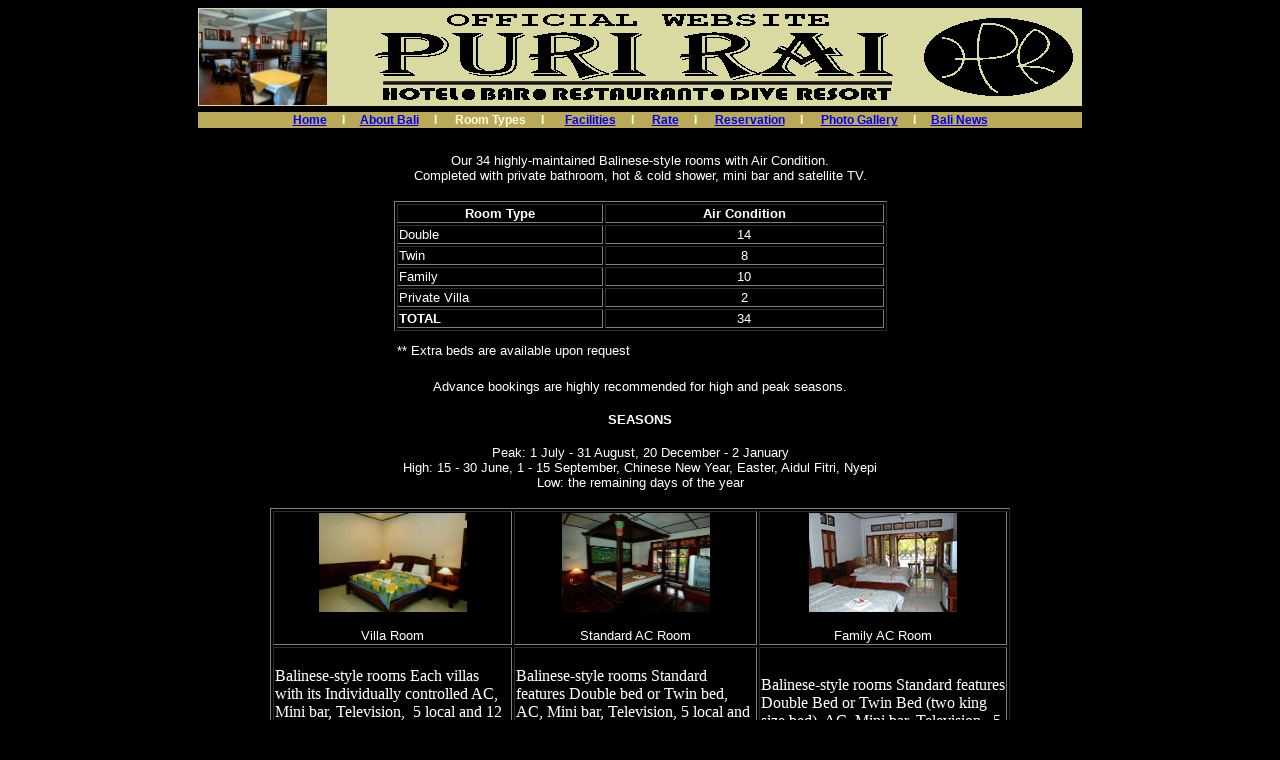

--- FILE ---
content_type: text/html
request_url: http://puriraihotels.com/room_types.html
body_size: 2435
content:
<html xmlns:v="urn:schemas-microsoft-com:vml" xmlns:o="urn:schemas-microsoft-com:office:office" xmlns="http://www.w3.org/TR/REC-html40">

<head>
<meta name="verify-v1" 
content="aAp8QWzlE5dMXdaKalgvIjGP4G042FkX8zb+evthKiw=" />
<title><b>Official Website Puri Rai - Padangbai Hotel - Restaurant</b></title>
<meta name="GENERATOR" content="Microsoft FrontPage 6.0">
<meta name="ProgId" content="FrontPage.Editor.Document">
<meta http-equiv="Content-Type" content="text/html; charset=windows-1252">
<meta name="description" content="Official Website. Puri Rai Hotel Padangbai is the only hotel in town with 3 swimming pool.">
<meta name="keywords" content="puri rai,puri rai hotel,padangbai hotel,karangasem hotel">
<meta name="owner" content="info@puriraihotels.com">
<meta name="distribution" content="Global">
<meta name="robots" content="FOLLOW,INDEX">
<meta name="revisit-after" content="5 days">
<meta name="publisher" content="puriraihotels.com">
<style>
<!--
.style2 {
	font-size: 12px;
	font-family: Arial, Helvetica, sans-serif;
	font-weight: bold;
}
.style5 {
	font-size: 12px;
	color: #FCFEDA;
}
.style6 {color: #BAA959}
-->
</style>
</head>

<body bgcolor="#000000">

<table width="70%"  border="0" align="center" cellspacing="0" bordercolor="#ECE9D8" bgcolor="#D7DAA3" id="table4">
  <tr bgcolor="#D8DAA2">
    <td width="18%" bgcolor="#D8DAA2">
	<img border="0" src="room%20types_images/Animation2.gif" width="128" height="96"></td>
    <td bgcolor="#D8DAA2" width="65%" align="center">
	<img border="0" src="room%20types_images/Logo%20Text.gif" width="560" height="96"></td>
    <td bgcolor="#D8DAA2" width="17%">
	<img border="0" src="room%20types_images/logo.gif" width="157" height="78"></td>
  </tr>
  <tr bgcolor="#000000">
    <td height="6" colspan="3">
	<p style="margin-top: 0; margin-bottom: 0"></td>
  </tr>
  <tr bgcolor="#BAA959">
    <td colspan="3"><div align="center" class="style2">
      <div align="center" class="style5">
		<p style="margin-top: 0; margin-bottom: 0"><a href="index.html">Home</a>&nbsp;&nbsp;&nbsp;&nbsp;&nbsp;I&nbsp;&nbsp;&nbsp;&nbsp;&nbsp;<a href="about_bali.html">About Bali</a>&nbsp;&nbsp;&nbsp;&nbsp;&nbsp;I&nbsp;&nbsp;&nbsp;&nbsp;&nbsp; Room Types&nbsp;&nbsp;&nbsp;&nbsp;&nbsp;I&nbsp;&nbsp;&nbsp;&nbsp;&nbsp;&nbsp;
		<a href="facilities.html">Facilities</a>&nbsp;&nbsp;&nbsp;&nbsp;&nbsp;I&nbsp;&nbsp;&nbsp;&nbsp;&nbsp;
		<a href="rate.html">Rate</a>&nbsp;&nbsp;&nbsp;&nbsp;&nbsp;I&nbsp;&nbsp;&nbsp;&nbsp;&nbsp;
		<a href="online_form.html">Reservation</a>&nbsp;&nbsp;&nbsp;&nbsp;&nbsp;I&nbsp;&nbsp;&nbsp;&nbsp;&nbsp;
		<a href="gallery.html">Photo Gallery</a>&nbsp;&nbsp;&nbsp;&nbsp;&nbsp;I&nbsp;&nbsp;&nbsp;&nbsp;&nbsp;<a href="bali_news.html">Bali News</a></div>
    </div></td>
  </tr>
  <tr bgcolor="#000000">
    <td height="6" colspan="3">
	<p style="margin-top: 0; margin-bottom: 0"></td>
  </tr>
  <tr bgcolor="#FCFEDA" align="center">
    <td colspan="3" bgcolor="#000000">
	<p style="margin-top: 0; margin-bottom: 0">
	&nbsp;</p>
	<p style="margin-top: 0; margin-bottom: 0">
	<font face="Arial" size="2" color="#FFFFFF">Our 34 highly-maintained 
	Balinese-style rooms with Air Condition.</font></p>
	<p style="margin-top: 0; margin-bottom: 0">
	<font face="Arial" size="2" color="#FFFFFF">Completed with private bathroom, hot &amp; cold shower, mini bar and satellite 
	TV.</font></p>
	<p style="margin-top: 0; margin-bottom: 0">&nbsp;</p>
	<table border="1" width="56%" id="table5">
		<tr>
			<td align="center" width="202">
			<p style="margin-top: 0; margin-bottom: 0"><b>
			<font face="Arial" size="2" color="#FFFFFF">Room Type</font></b></td>
			<td align="center">
			<p style="margin-top: 0; margin-bottom: 0"><b>
			<font face="Arial" size="2" color="#FFFFFF">Air Condition</font></b></td>
		</tr>
		<tr>
			<td align="left" width="202">
			<p style="margin-top: 0; margin-bottom: 0">
			<font face="Arial" size="2" color="#FFFFFF">Double</font></td>
			<td align="center">
			<p style="margin-top: 0; margin-bottom: 0">
			<font face="Arial" size="2" color="#FFFFFF">14</font></td>
		</tr>
		<tr>
			<td align="left" width="202">
			<p style="margin-top: 0; margin-bottom: 0">
			<font face="Arial" size="2" color="#FFFFFF">Twin</font></td>
			<td align="center">
			<p style="margin-top: 0; margin-bottom: 0">
			<font face="Arial" size="2" color="#FFFFFF">8</font></td>
		</tr>
		<tr>
			<td align="left" width="202">
			<p style="margin-top: 0; margin-bottom: 0">
			<font face="Arial" size="2" color="#FFFFFF">Family</font></td>
			<td align="center">
			<p style="margin-top: 0; margin-bottom: 0">
			<font face="Arial" size="2" color="#FFFFFF">10</font></td>
		</tr>
		<tr>
			<td align="left" width="202">
			<font face="Arial" size="2" color="#FFFFFF">Private Villa</font></td>
			<td align="center"><font face="Arial" size="2" color="#FFFFFF">2</font></td>
		</tr>
		<tr>
			<td align="left" width="202">
			<p style="margin-top: 0; margin-bottom: 0"><b>
			<font face="Arial" size="2" color="#FFFFFF">TOTAL</font></b></td>
			<td align="center">
			<p style="margin-top: 0; margin-bottom: 0">
			<font face="Arial" size="2" color="#FFFFFF">34</font></td>
		</tr>
	</table>
	<table border="0" width="56%" id="table7">
		<tr>
			<td>
			<p style="margin-top: 9px"><font face="Arial" size="2" color="#FFFFFF">** Extra beds are 
			available upon request</font></td>
		</tr>
	</table>
	<p style="margin-top: 0; margin-bottom: 0">&nbsp;</p>
	<p style="margin-top: 0; margin-bottom: 0">
	<font face="Arial" size="2" color="#FFFFFF">Advance bookings are highly 
	recommended for high and peak seasons.</font></p>
	<p style="margin-top: 0; margin-bottom: 0">&nbsp;</p>
	<p style="margin-top: 0; margin-bottom: 0"><b>
	<font color="#FFFFFF" face="Arial" size="2">SEASONS</font></b></p>
	<p style="margin-top: 0; margin-bottom: 0">&nbsp;</p>
	<p style="margin-top: 0; margin-bottom: 0">
	<font face="Arial" size="2" color="#FFFFFF">Peak: 1 July - 31 August, 20 
	December - 2 January</font></p>
	<p style="margin-top: 0; margin-bottom: 0">
	<font face="Arial" size="2" color="#FFFFFF">High: 15 - 30 June, 1 - 15 
	September, Chinese New Year, Easter, Aidul Fitri, Nyepi</font></p>
	<p style="margin-top: 0; margin-bottom: 0">
	<font face="Arial" size="2" color="#FFFFFF">Low: the remaining days of the 
	year</font></p>
	<p style="margin-top: 0; margin-bottom: 0">&nbsp;</p>
	<table border="1" width="84%" id="table6">
		<tr>
			<td align="center" width="227" height="133">
			<a href="room%20types_images/room-villa01.jpg">
			<img border="0" src="room%20types_images/room-villa01small.jpg" width="148" height="99"></a><p>
			<font face="Arial" size="2" color="#FFFFFF">Villa Room</font></td>
			<td align="center" width="230" height="133">
			<font color="#FFFFFF" face="Arial" size="2">
			<a href="room%20types_images/room-std01.jpg">
			<img border="0" src="room%20types_images/room-std01small.jpg" width="148" height="99"></a></font><p>
			<font face="Arial" size="2" color="#FFFFFF">Standard AC Room</font></td>
			<td align="center" width="234" height="133">
			<font color="#FFFFFF" face="Arial" size="2">
			<a href="room%20types_images/room-familyac01.jpg">
			<img border="0" src="room%20types_images/room-familyac01small.jpg" width="148" height="99"></a></font><p>
			<font face="Arial" size="2" color="#FFFFFF">Family AC Room</font></td>
		</tr>
		<tr>
			<td align="center" width="227" height="133">
			<p align="left" style="margin-top: 0; margin-bottom: 0">
			<font color="#FFFFFF">Balinese-style rooms Each villas with its 
			Individually controlled AC, Mini bar, Television,&nbsp; 5 local and 12 international TV 
			channel, bathroom with hot &amp; 
			cold shower, Kitchen, Garden view, Private balcony.</font></td>
			<td align="center" width="230" height="133">
			<p style="margin-top: 0; margin-bottom: 0" align="left">
			&nbsp;<p style="margin-top: 0; margin-bottom: 0" align="left">
			<font color="#FFFFFF">Balinese-style rooms Standard features Double 
			bed or Twin bed, AC, Mini bar, Television, 5 local and 12 
			international TV channel, Bathroom with hot &amp; cold shower.</font><p style="margin-top: 0; margin-bottom: 0" align="left">
			&nbsp;<p style="margin-top: 0; margin-bottom: 0" align="left">
			&nbsp;</td>
			<td align="center" width="234" height="133">
			<p style="margin-top: 0; margin-bottom: 0" align="left">
			<font color="#FFFFFF">Balinese-style rooms Standard features Double Bed or Twin Bed (two 
			king size bed), AC, Mini bar, Television,&nbsp; 5 local and 12 
			international TV channel, bathroom with hot &amp; 
			cold shower.</font></td>
		</tr>
	</table>
	<p style="margin-top: 0; margin-bottom: 0">&nbsp;</p>
	<p style="margin-top: 0; margin-bottom: 0">
	<font face="Arial" size="2" color="#FFFFFF">&nbsp;</font></td>
  </tr>
  <tr bgcolor="#000000">
    <td colspan="3"><div align="center">
		<div align="center">
		<p style="margin-top: 0; margin-bottom: 0"><font face="Verdana" size="1" color="#FFFFFF">Jalan Silayukti No.7 X Padangbai PO BOX 80872 Karangasem - Bali - Indonesia<br>
  Phone : +62 363 41385 - Fax : +62 363 41386 </font></div>
	<div align="center">
		<p style="margin-top: 0; margin-bottom: 0">
		<font face="Verdana" size="1" color="#FFFFFF">E-mail : 
		<a href="mailto:info@puriraihotels.com">info@puriraihotels.com</a></font></div></div></td>
  </tr>
  <tr bgcolor="#000000">
    <td colspan="3"><div align="center">
		<p style="margin-top: 0; margin-bottom: 0"><FONT face=Verdana color=#FFFFFF size=1>
		Copyright © 2008 </FONT> <font color="#FFFFFF" face="Geneva, Arial, Helvetica, sans-serif" size="1"> All Rights Reserved &#8226; </font> <FONT face=Verdana color=#FFFFFF size=1>Puri Rai Hotel</FONT></div></td>
  </tr>
</table>
</script>
<script type="text/javascript">
var gaJsHost = (("https:" == document.location.protocol) ? "https://ssl." : "http://www.");
document.write(unescape("%3Cscript src='" + gaJsHost + "google-analytics.com/ga.js' type='text/javascript'%3E%3C/script%3E"));
</script>
<script type="text/javascript">
var pageTracker = _gat._getTracker("UA-5649933-1");
pageTracker._trackPageview();
</body>

</html>